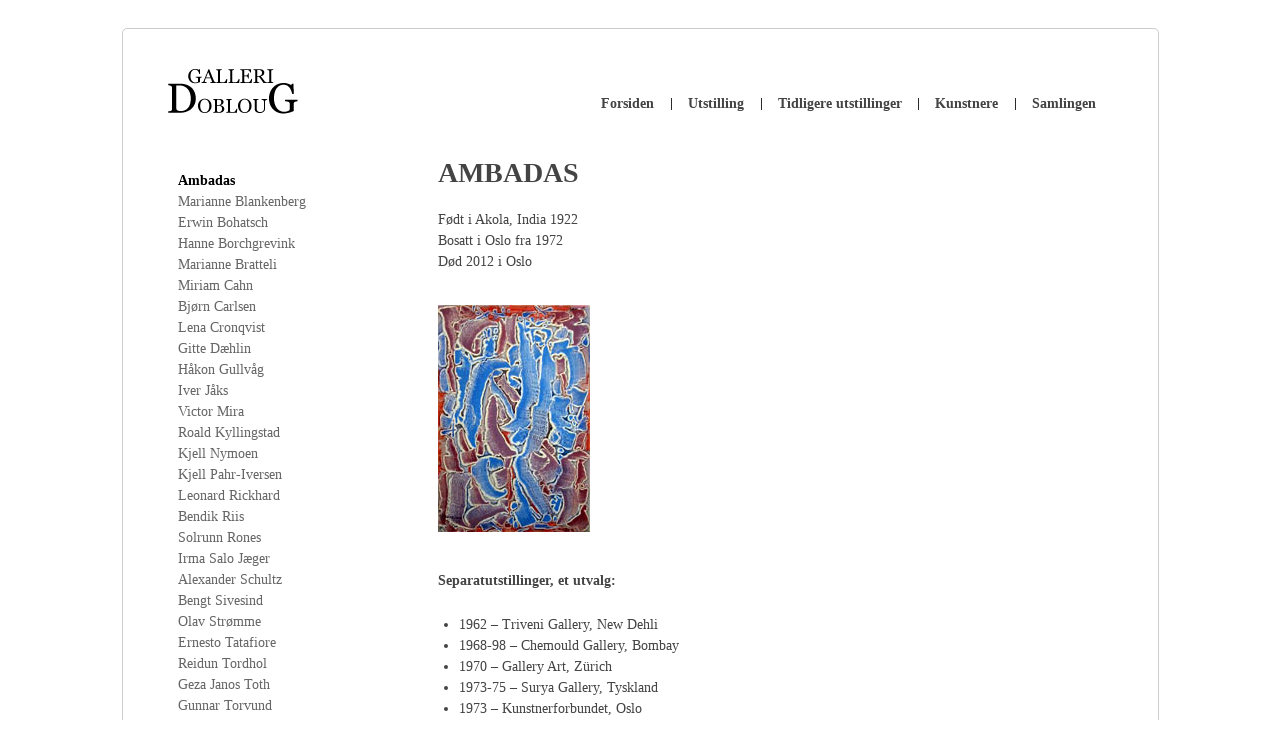

--- FILE ---
content_type: text/html; charset=UTF-8
request_url: https://www.galleridobloug.no/kunstnere/ambadas/
body_size: 5712
content:
<!DOCTYPE html>
<!--[if lt IE 7 ]> <html class="no-js ie6" lang="nb-NO"> <![endif]-->
<!--[if IE 7 ]> <html class="no-js ie7" lang="nb-NO"> <![endif]-->
<!--[if IE 8 ]> <html class="no-js ie8" lang="nb-NO"> <![endif]-->
<!--[if (gte IE 9)|!(IE)]><!-->
<html class="no-js" lang="nb-NO">
<!--<![endif]-->
<head>
<meta charset="UTF-8" />
<meta name="viewport" content="width=device-width, user-scalable=no, initial-scale=1.0, minimum-scale=1.0, maximum-scale=1.0">
<title>Ambadas – Galleri Dobloug</title>
<link type="text/css" rel="stylesheet" href="https://www.galleridobloug.no/wp-content/themes/gd/all.css" media="all" />
<meta name='robots' content='max-image-preview:large' />
	<style>img:is([sizes="auto" i], [sizes^="auto," i]) { contain-intrinsic-size: 3000px 1500px }</style>
	<script type="text/javascript">
/* <![CDATA[ */
window._wpemojiSettings = {"baseUrl":"https:\/\/s.w.org\/images\/core\/emoji\/16.0.1\/72x72\/","ext":".png","svgUrl":"https:\/\/s.w.org\/images\/core\/emoji\/16.0.1\/svg\/","svgExt":".svg","source":{"concatemoji":"https:\/\/www.galleridobloug.no\/wp-includes\/js\/wp-emoji-release.min.js?ver=6.8.3"}};
/*! This file is auto-generated */
!function(s,n){var o,i,e;function c(e){try{var t={supportTests:e,timestamp:(new Date).valueOf()};sessionStorage.setItem(o,JSON.stringify(t))}catch(e){}}function p(e,t,n){e.clearRect(0,0,e.canvas.width,e.canvas.height),e.fillText(t,0,0);var t=new Uint32Array(e.getImageData(0,0,e.canvas.width,e.canvas.height).data),a=(e.clearRect(0,0,e.canvas.width,e.canvas.height),e.fillText(n,0,0),new Uint32Array(e.getImageData(0,0,e.canvas.width,e.canvas.height).data));return t.every(function(e,t){return e===a[t]})}function u(e,t){e.clearRect(0,0,e.canvas.width,e.canvas.height),e.fillText(t,0,0);for(var n=e.getImageData(16,16,1,1),a=0;a<n.data.length;a++)if(0!==n.data[a])return!1;return!0}function f(e,t,n,a){switch(t){case"flag":return n(e,"\ud83c\udff3\ufe0f\u200d\u26a7\ufe0f","\ud83c\udff3\ufe0f\u200b\u26a7\ufe0f")?!1:!n(e,"\ud83c\udde8\ud83c\uddf6","\ud83c\udde8\u200b\ud83c\uddf6")&&!n(e,"\ud83c\udff4\udb40\udc67\udb40\udc62\udb40\udc65\udb40\udc6e\udb40\udc67\udb40\udc7f","\ud83c\udff4\u200b\udb40\udc67\u200b\udb40\udc62\u200b\udb40\udc65\u200b\udb40\udc6e\u200b\udb40\udc67\u200b\udb40\udc7f");case"emoji":return!a(e,"\ud83e\udedf")}return!1}function g(e,t,n,a){var r="undefined"!=typeof WorkerGlobalScope&&self instanceof WorkerGlobalScope?new OffscreenCanvas(300,150):s.createElement("canvas"),o=r.getContext("2d",{willReadFrequently:!0}),i=(o.textBaseline="top",o.font="600 32px Arial",{});return e.forEach(function(e){i[e]=t(o,e,n,a)}),i}function t(e){var t=s.createElement("script");t.src=e,t.defer=!0,s.head.appendChild(t)}"undefined"!=typeof Promise&&(o="wpEmojiSettingsSupports",i=["flag","emoji"],n.supports={everything:!0,everythingExceptFlag:!0},e=new Promise(function(e){s.addEventListener("DOMContentLoaded",e,{once:!0})}),new Promise(function(t){var n=function(){try{var e=JSON.parse(sessionStorage.getItem(o));if("object"==typeof e&&"number"==typeof e.timestamp&&(new Date).valueOf()<e.timestamp+604800&&"object"==typeof e.supportTests)return e.supportTests}catch(e){}return null}();if(!n){if("undefined"!=typeof Worker&&"undefined"!=typeof OffscreenCanvas&&"undefined"!=typeof URL&&URL.createObjectURL&&"undefined"!=typeof Blob)try{var e="postMessage("+g.toString()+"("+[JSON.stringify(i),f.toString(),p.toString(),u.toString()].join(",")+"));",a=new Blob([e],{type:"text/javascript"}),r=new Worker(URL.createObjectURL(a),{name:"wpTestEmojiSupports"});return void(r.onmessage=function(e){c(n=e.data),r.terminate(),t(n)})}catch(e){}c(n=g(i,f,p,u))}t(n)}).then(function(e){for(var t in e)n.supports[t]=e[t],n.supports.everything=n.supports.everything&&n.supports[t],"flag"!==t&&(n.supports.everythingExceptFlag=n.supports.everythingExceptFlag&&n.supports[t]);n.supports.everythingExceptFlag=n.supports.everythingExceptFlag&&!n.supports.flag,n.DOMReady=!1,n.readyCallback=function(){n.DOMReady=!0}}).then(function(){return e}).then(function(){var e;n.supports.everything||(n.readyCallback(),(e=n.source||{}).concatemoji?t(e.concatemoji):e.wpemoji&&e.twemoji&&(t(e.twemoji),t(e.wpemoji)))}))}((window,document),window._wpemojiSettings);
/* ]]> */
</script>
<style id='wp-emoji-styles-inline-css' type='text/css'>

	img.wp-smiley, img.emoji {
		display: inline !important;
		border: none !important;
		box-shadow: none !important;
		height: 1em !important;
		width: 1em !important;
		margin: 0 0.07em !important;
		vertical-align: -0.1em !important;
		background: none !important;
		padding: 0 !important;
	}
</style>
<link rel='stylesheet' id='wp-block-library-css' href='https://www.galleridobloug.no/wp-includes/css/dist/block-library/style.min.css?ver=6.8.3' type='text/css' media='all' />
<style id='classic-theme-styles-inline-css' type='text/css'>
/*! This file is auto-generated */
.wp-block-button__link{color:#fff;background-color:#32373c;border-radius:9999px;box-shadow:none;text-decoration:none;padding:calc(.667em + 2px) calc(1.333em + 2px);font-size:1.125em}.wp-block-file__button{background:#32373c;color:#fff;text-decoration:none}
</style>
<style id='global-styles-inline-css' type='text/css'>
:root{--wp--preset--aspect-ratio--square: 1;--wp--preset--aspect-ratio--4-3: 4/3;--wp--preset--aspect-ratio--3-4: 3/4;--wp--preset--aspect-ratio--3-2: 3/2;--wp--preset--aspect-ratio--2-3: 2/3;--wp--preset--aspect-ratio--16-9: 16/9;--wp--preset--aspect-ratio--9-16: 9/16;--wp--preset--color--black: #000000;--wp--preset--color--cyan-bluish-gray: #abb8c3;--wp--preset--color--white: #ffffff;--wp--preset--color--pale-pink: #f78da7;--wp--preset--color--vivid-red: #cf2e2e;--wp--preset--color--luminous-vivid-orange: #ff6900;--wp--preset--color--luminous-vivid-amber: #fcb900;--wp--preset--color--light-green-cyan: #7bdcb5;--wp--preset--color--vivid-green-cyan: #00d084;--wp--preset--color--pale-cyan-blue: #8ed1fc;--wp--preset--color--vivid-cyan-blue: #0693e3;--wp--preset--color--vivid-purple: #9b51e0;--wp--preset--gradient--vivid-cyan-blue-to-vivid-purple: linear-gradient(135deg,rgba(6,147,227,1) 0%,rgb(155,81,224) 100%);--wp--preset--gradient--light-green-cyan-to-vivid-green-cyan: linear-gradient(135deg,rgb(122,220,180) 0%,rgb(0,208,130) 100%);--wp--preset--gradient--luminous-vivid-amber-to-luminous-vivid-orange: linear-gradient(135deg,rgba(252,185,0,1) 0%,rgba(255,105,0,1) 100%);--wp--preset--gradient--luminous-vivid-orange-to-vivid-red: linear-gradient(135deg,rgba(255,105,0,1) 0%,rgb(207,46,46) 100%);--wp--preset--gradient--very-light-gray-to-cyan-bluish-gray: linear-gradient(135deg,rgb(238,238,238) 0%,rgb(169,184,195) 100%);--wp--preset--gradient--cool-to-warm-spectrum: linear-gradient(135deg,rgb(74,234,220) 0%,rgb(151,120,209) 20%,rgb(207,42,186) 40%,rgb(238,44,130) 60%,rgb(251,105,98) 80%,rgb(254,248,76) 100%);--wp--preset--gradient--blush-light-purple: linear-gradient(135deg,rgb(255,206,236) 0%,rgb(152,150,240) 100%);--wp--preset--gradient--blush-bordeaux: linear-gradient(135deg,rgb(254,205,165) 0%,rgb(254,45,45) 50%,rgb(107,0,62) 100%);--wp--preset--gradient--luminous-dusk: linear-gradient(135deg,rgb(255,203,112) 0%,rgb(199,81,192) 50%,rgb(65,88,208) 100%);--wp--preset--gradient--pale-ocean: linear-gradient(135deg,rgb(255,245,203) 0%,rgb(182,227,212) 50%,rgb(51,167,181) 100%);--wp--preset--gradient--electric-grass: linear-gradient(135deg,rgb(202,248,128) 0%,rgb(113,206,126) 100%);--wp--preset--gradient--midnight: linear-gradient(135deg,rgb(2,3,129) 0%,rgb(40,116,252) 100%);--wp--preset--font-size--small: 13px;--wp--preset--font-size--medium: 20px;--wp--preset--font-size--large: 36px;--wp--preset--font-size--x-large: 42px;--wp--preset--spacing--20: 0.44rem;--wp--preset--spacing--30: 0.67rem;--wp--preset--spacing--40: 1rem;--wp--preset--spacing--50: 1.5rem;--wp--preset--spacing--60: 2.25rem;--wp--preset--spacing--70: 3.38rem;--wp--preset--spacing--80: 5.06rem;--wp--preset--shadow--natural: 6px 6px 9px rgba(0, 0, 0, 0.2);--wp--preset--shadow--deep: 12px 12px 50px rgba(0, 0, 0, 0.4);--wp--preset--shadow--sharp: 6px 6px 0px rgba(0, 0, 0, 0.2);--wp--preset--shadow--outlined: 6px 6px 0px -3px rgba(255, 255, 255, 1), 6px 6px rgba(0, 0, 0, 1);--wp--preset--shadow--crisp: 6px 6px 0px rgba(0, 0, 0, 1);}:where(.is-layout-flex){gap: 0.5em;}:where(.is-layout-grid){gap: 0.5em;}body .is-layout-flex{display: flex;}.is-layout-flex{flex-wrap: wrap;align-items: center;}.is-layout-flex > :is(*, div){margin: 0;}body .is-layout-grid{display: grid;}.is-layout-grid > :is(*, div){margin: 0;}:where(.wp-block-columns.is-layout-flex){gap: 2em;}:where(.wp-block-columns.is-layout-grid){gap: 2em;}:where(.wp-block-post-template.is-layout-flex){gap: 1.25em;}:where(.wp-block-post-template.is-layout-grid){gap: 1.25em;}.has-black-color{color: var(--wp--preset--color--black) !important;}.has-cyan-bluish-gray-color{color: var(--wp--preset--color--cyan-bluish-gray) !important;}.has-white-color{color: var(--wp--preset--color--white) !important;}.has-pale-pink-color{color: var(--wp--preset--color--pale-pink) !important;}.has-vivid-red-color{color: var(--wp--preset--color--vivid-red) !important;}.has-luminous-vivid-orange-color{color: var(--wp--preset--color--luminous-vivid-orange) !important;}.has-luminous-vivid-amber-color{color: var(--wp--preset--color--luminous-vivid-amber) !important;}.has-light-green-cyan-color{color: var(--wp--preset--color--light-green-cyan) !important;}.has-vivid-green-cyan-color{color: var(--wp--preset--color--vivid-green-cyan) !important;}.has-pale-cyan-blue-color{color: var(--wp--preset--color--pale-cyan-blue) !important;}.has-vivid-cyan-blue-color{color: var(--wp--preset--color--vivid-cyan-blue) !important;}.has-vivid-purple-color{color: var(--wp--preset--color--vivid-purple) !important;}.has-black-background-color{background-color: var(--wp--preset--color--black) !important;}.has-cyan-bluish-gray-background-color{background-color: var(--wp--preset--color--cyan-bluish-gray) !important;}.has-white-background-color{background-color: var(--wp--preset--color--white) !important;}.has-pale-pink-background-color{background-color: var(--wp--preset--color--pale-pink) !important;}.has-vivid-red-background-color{background-color: var(--wp--preset--color--vivid-red) !important;}.has-luminous-vivid-orange-background-color{background-color: var(--wp--preset--color--luminous-vivid-orange) !important;}.has-luminous-vivid-amber-background-color{background-color: var(--wp--preset--color--luminous-vivid-amber) !important;}.has-light-green-cyan-background-color{background-color: var(--wp--preset--color--light-green-cyan) !important;}.has-vivid-green-cyan-background-color{background-color: var(--wp--preset--color--vivid-green-cyan) !important;}.has-pale-cyan-blue-background-color{background-color: var(--wp--preset--color--pale-cyan-blue) !important;}.has-vivid-cyan-blue-background-color{background-color: var(--wp--preset--color--vivid-cyan-blue) !important;}.has-vivid-purple-background-color{background-color: var(--wp--preset--color--vivid-purple) !important;}.has-black-border-color{border-color: var(--wp--preset--color--black) !important;}.has-cyan-bluish-gray-border-color{border-color: var(--wp--preset--color--cyan-bluish-gray) !important;}.has-white-border-color{border-color: var(--wp--preset--color--white) !important;}.has-pale-pink-border-color{border-color: var(--wp--preset--color--pale-pink) !important;}.has-vivid-red-border-color{border-color: var(--wp--preset--color--vivid-red) !important;}.has-luminous-vivid-orange-border-color{border-color: var(--wp--preset--color--luminous-vivid-orange) !important;}.has-luminous-vivid-amber-border-color{border-color: var(--wp--preset--color--luminous-vivid-amber) !important;}.has-light-green-cyan-border-color{border-color: var(--wp--preset--color--light-green-cyan) !important;}.has-vivid-green-cyan-border-color{border-color: var(--wp--preset--color--vivid-green-cyan) !important;}.has-pale-cyan-blue-border-color{border-color: var(--wp--preset--color--pale-cyan-blue) !important;}.has-vivid-cyan-blue-border-color{border-color: var(--wp--preset--color--vivid-cyan-blue) !important;}.has-vivid-purple-border-color{border-color: var(--wp--preset--color--vivid-purple) !important;}.has-vivid-cyan-blue-to-vivid-purple-gradient-background{background: var(--wp--preset--gradient--vivid-cyan-blue-to-vivid-purple) !important;}.has-light-green-cyan-to-vivid-green-cyan-gradient-background{background: var(--wp--preset--gradient--light-green-cyan-to-vivid-green-cyan) !important;}.has-luminous-vivid-amber-to-luminous-vivid-orange-gradient-background{background: var(--wp--preset--gradient--luminous-vivid-amber-to-luminous-vivid-orange) !important;}.has-luminous-vivid-orange-to-vivid-red-gradient-background{background: var(--wp--preset--gradient--luminous-vivid-orange-to-vivid-red) !important;}.has-very-light-gray-to-cyan-bluish-gray-gradient-background{background: var(--wp--preset--gradient--very-light-gray-to-cyan-bluish-gray) !important;}.has-cool-to-warm-spectrum-gradient-background{background: var(--wp--preset--gradient--cool-to-warm-spectrum) !important;}.has-blush-light-purple-gradient-background{background: var(--wp--preset--gradient--blush-light-purple) !important;}.has-blush-bordeaux-gradient-background{background: var(--wp--preset--gradient--blush-bordeaux) !important;}.has-luminous-dusk-gradient-background{background: var(--wp--preset--gradient--luminous-dusk) !important;}.has-pale-ocean-gradient-background{background: var(--wp--preset--gradient--pale-ocean) !important;}.has-electric-grass-gradient-background{background: var(--wp--preset--gradient--electric-grass) !important;}.has-midnight-gradient-background{background: var(--wp--preset--gradient--midnight) !important;}.has-small-font-size{font-size: var(--wp--preset--font-size--small) !important;}.has-medium-font-size{font-size: var(--wp--preset--font-size--medium) !important;}.has-large-font-size{font-size: var(--wp--preset--font-size--large) !important;}.has-x-large-font-size{font-size: var(--wp--preset--font-size--x-large) !important;}
:where(.wp-block-post-template.is-layout-flex){gap: 1.25em;}:where(.wp-block-post-template.is-layout-grid){gap: 1.25em;}
:where(.wp-block-columns.is-layout-flex){gap: 2em;}:where(.wp-block-columns.is-layout-grid){gap: 2em;}
:root :where(.wp-block-pullquote){font-size: 1.5em;line-height: 1.6;}
</style>
<link rel="https://api.w.org/" href="https://www.galleridobloug.no/wp-json/" /><link rel="alternate" title="JSON" type="application/json" href="https://www.galleridobloug.no/wp-json/wp/v2/pages/359" /><link rel="canonical" href="https://www.galleridobloug.no/kunstnere/ambadas/" />
<link rel='shortlink' href='https://www.galleridobloug.no/?p=359' />
<link rel="alternate" title="oEmbed (JSON)" type="application/json+oembed" href="https://www.galleridobloug.no/wp-json/oembed/1.0/embed?url=https%3A%2F%2Fwww.galleridobloug.no%2Fkunstnere%2Fambadas%2F" />
<link rel="alternate" title="oEmbed (XML)" type="text/xml+oembed" href="https://www.galleridobloug.no/wp-json/oembed/1.0/embed?url=https%3A%2F%2Fwww.galleridobloug.no%2Fkunstnere%2Fambadas%2F&#038;format=xml" />
<link rel="profile" href="http://gmpg.org/xfn/11" />
<link rel="pingback" href="https://www.galleridobloug.no/xmlrpc.php" />
</head>
<body class="wp-singular page-template-default page page-id-359 page-child parent-pageid-245 wp-theme-gd">
<div id="container">
<header class="header">
<div id="logo"><a href="https://www.galleridobloug.no/"><img src="https://www.galleridobloug.no/wp-content/themes/gd/images/logo.png" width="130" height="45" alt="Galleri Dobloug" /></a></div>
<nav>
<ul id="menu-header-menu" class="menu"><li id="menu-item-304" class="menu-item menu-item-type-custom menu-item-object-custom menu-item-home menu-item-304"><a href="http://www.galleridobloug.no/">Forsiden</a></li>
<li id="menu-item-252" class="menu-item menu-item-type-post_type menu-item-object-page menu-item-252"><a href="https://www.galleridobloug.no/utstilling/">Utstilling</a></li>
<li id="menu-item-198" class="menu-item menu-item-type-post_type menu-item-object-page menu-item-198"><a href="https://www.galleridobloug.no/tidligere-utstillinger/">Tidligere utstillinger</a></li>
<li id="menu-item-583" class="menu-item menu-item-type-custom menu-item-object-custom current-menu-item menu-item-583"><a href="http://www.galleridobloug.no/kunstnere/ambadas/" aria-current="page">Kunstnere</a></li>
<li id="menu-item-316" class="menu-item menu-item-type-post_type menu-item-object-page menu-item-316"><a href="https://www.galleridobloug.no/samlingen/">Samlingen</a></li>
</ul>
</nav>
</header>
<div id="wrapper" class="clearfix"><aside id="more" class="grid sidebar">
	<ul id="sub">
		<li class="page_item page-item-359 current_page_item"><a href="https://www.galleridobloug.no/kunstnere/ambadas/" aria-current="page">Ambadas</a></li>
<li class="page_item page-item-361"><a href="https://www.galleridobloug.no/kunstnere/marianne-blankenberg/">Marianne Blankenberg</a></li>
<li class="page_item page-item-366"><a href="https://www.galleridobloug.no/kunstnere/erwin-bohatsch/">Erwin Bohatsch</a></li>
<li class="page_item page-item-368"><a href="https://www.galleridobloug.no/kunstnere/hanne-borchgrevink/">Hanne Borchgrevink</a></li>
<li class="page_item page-item-522"><a href="https://www.galleridobloug.no/kunstnere/marianne-bratteli/">Marianne Bratteli</a></li>
<li class="page_item page-item-523"><a href="https://www.galleridobloug.no/kunstnere/miriam-cahn/">Miriam Cahn</a></li>
<li class="page_item page-item-613"><a href="https://www.galleridobloug.no/kunstnere/bjorn-carlsen/">Bjørn Carlsen</a></li>
<li class="page_item page-item-524"><a href="https://www.galleridobloug.no/kunstnere/lena-cronqvist/">Lena Cronqvist</a></li>
<li class="page_item page-item-617"><a href="https://www.galleridobloug.no/kunstnere/gitte-daehlin/">Gitte Dæhlin</a></li>
<li class="page_item page-item-526"><a href="https://www.galleridobloug.no/kunstnere/hakon-gullvag/">Håkon Gullvåg</a></li>
<li class="page_item page-item-621"><a href="https://www.galleridobloug.no/kunstnere/iver-jaks/">Iver Jåks</a></li>
<li class="page_item page-item-528"><a href="https://www.galleridobloug.no/kunstnere/victor-mira/">Victor Mira</a></li>
<li class="page_item page-item-625"><a href="https://www.galleridobloug.no/kunstnere/roald-kyllingstad/">Roald Kyllingstad</a></li>
<li class="page_item page-item-530"><a href="https://www.galleridobloug.no/kunstnere/kjell-nymoen/">Kjell Nymoen</a></li>
<li class="page_item page-item-532"><a href="https://www.galleridobloug.no/kunstnere/kjell-pahr-iversen/">Kjell Pahr-Iversen</a></li>
<li class="page_item page-item-550"><a href="https://www.galleridobloug.no/kunstnere/leonard-rickhard/">Leonard Rickhard</a></li>
<li class="page_item page-item-551"><a href="https://www.galleridobloug.no/kunstnere/bendik-riis/">Bendik Riis</a></li>
<li class="page_item page-item-632"><a href="https://www.galleridobloug.no/kunstnere/solrunn-rones/">Solrunn Rones</a></li>
<li class="page_item page-item-552"><a href="https://www.galleridobloug.no/kunstnere/irma-salo-jaeger/">Irma Salo Jæger</a></li>
<li class="page_item page-item-636"><a href="https://www.galleridobloug.no/kunstnere/alexander-schultz/">Alexander Schultz</a></li>
<li class="page_item page-item-554"><a href="https://www.galleridobloug.no/kunstnere/bengt-sivesind/">Bengt Sivesind</a></li>
<li class="page_item page-item-640"><a href="https://www.galleridobloug.no/kunstnere/olav-stromme/">Olav Strømme</a></li>
<li class="page_item page-item-556"><a href="https://www.galleridobloug.no/kunstnere/ernesto-tatafiore/">Ernesto Tatafiore</a></li>
<li class="page_item page-item-643"><a href="https://www.galleridobloug.no/kunstnere/reidun-tordhol/">Reidun Tordhol</a></li>
<li class="page_item page-item-558"><a href="https://www.galleridobloug.no/kunstnere/geza-toth/">Geza Janos Toth</a></li>
<li class="page_item page-item-560"><a href="https://www.galleridobloug.no/kunstnere/gunnar-torvund/">Gunnar Torvund</a></li>
<li class="page_item page-item-581"><a href="https://www.galleridobloug.no/kunstnere/liv-ornvall/">Liv Ørnvall</a></li>
	</ul>
</aside>
<section id="content" class="grid main-col">
<div id="post-359" class="post-359 page type-page status-publish hentry">
<h1 class="post-title">Ambadas</h1>
<article class="post-entry"><p>Født i Akola, India 1922<br />
Bosatt i Oslo fra 1972<br />
Død 2012 i Oslo</p>
<p><img decoding="async" class="alignnone size-full wp-image-584" title="ambadas" src="http://www.galleridobloug.no/arkiv/ambadas.jpg" alt="" width="152" height="227" /></p>
<p><strong>Separatutstillinger, et utvalg:</strong></p>
<ul>
<li>1962 &#8211; Triveni Gallery, New Dehli</li>
<li>1968-98 &#8211; Chemould Gallery, Bombay</li>
<li>1970 &#8211; Gallery Art, Zürich</li>
<li>1973-75 &#8211; Surya Gallery, Tyskland</li>
<li>1973 &#8211; Kunstnerforbundet, Oslo</li>
<li>1976-01 &#8211; Dhoomimal Gallery, New Dehli</li>
<li>1977-79 -Galleri Alana, Oslo</li>
<li>1997 &#8211; Stanislaw State College of Art/Gallery, California</li>
</ul>
<p><strong>Innkjøp:</strong></p>
<ul>
<li>Lalit Kala Academy of Art, New Dehli</li>
<li>National Gallery of Modern Art, New Dehli</li>
<li>Roopankar Museum of Art, Bhopal</li>
<li>Chandigahr Museum</li>
<li>Birla Academy of Fine Art, India</li>
<li>Tate Institute of Fundamental Research, India</li>
<li>Ben &amp; Abbey Grey Foundation, USA</li>
<li>Riksgalleriet</li>
<li>Norsk Kulturråd</li>
</ul>
</article>
</div>
</section>
</div>
</div>
<div id="footer" class="clearfix">
<div id="footer-wrapper">
<div class="grid full-col copyright">
&copy;  - 2025 <a href="https://www.galleridobloug.no/" title="Galleri Dobloug">Galleri Dobloug</a>
<span> - St.Olavs gate 13, 0165 Oslo. Tlf: 958 43 948. <a href="mailto:kunst@galleridobloug.no">kunst@galleridobloug.no</a></span>
<div class="alignright scroll-top"></div>
</div>
</div>
</div>
<script type="speculationrules">
{"prefetch":[{"source":"document","where":{"and":[{"href_matches":"\/*"},{"not":{"href_matches":["\/wp-*.php","\/wp-admin\/*","\/arkiv\/*","\/wp-content\/*","\/wp-content\/plugins\/*","\/wp-content\/themes\/gd\/*","\/*\\?(.+)"]}},{"not":{"selector_matches":"a[rel~=\"nofollow\"]"}},{"not":{"selector_matches":".no-prefetch, .no-prefetch a"}}]},"eagerness":"conservative"}]}
</script>
</body>
</html>

--- FILE ---
content_type: text/css
request_url: https://www.galleridobloug.no/wp-content/themes/gd/all.css
body_size: 3563
content:
@import url("includes/innstillinger.css");
@import url(http://fonts.googleapis.com/css?family=Droid+Serif:400,700,400italic,700italic);

body { background: #fff; color: #444; font-family: "Droid Serif", Georgia, Times, serif; font-size: 14px; line-height: 1.5em; -moz-font-smoothing: antialiased; -webkit-font-smoothing: antialiased; font-smoothing: antialiased; text-rendering: optimizeLegibility; }

/* Globalt */

#container { margin: 2em auto 0 auto; padding: 0 25px; border: 1px solid #ccc; -webkit-border-radius: 5px; -moz-border-radius: 5px; border-radius: 5px; }
#wrapper { clear: both; margin: 20px auto; position: relative; }
#footer { clear: both; margin: 0 auto; }

/* Header */

header { margin: 0; }
#logo { float: left; margin: 40px 0 0 20px; }
.headthumb img { width: 100%; margin: 20px 0 0 0; }

/* Content */

#content { margin-bottom: 20px; }
.grid.sidebar, .grid.main-col, .grid.full-col { padding-top: 1.5em; }
span.klokke1 { padding-left: 70px; }
span.klokke2 { padding-left: 120px; }
span.klokke3 { padding-left: 119px; }

/* Post */

.comments-link { font-size: 12px; }
#cancel-comment-reply-link { color: #900; }
.post-data { clear: both; font-size: 11px; font-weight: 700; margin-top: 20px; }
.post-data a { color: #111; }
.post-entry { clear: both; }
.post-meta { clear: both; color: #9f9f9f; font-size: 13px; margin-bottom: 10px; }
.post-edit { clear: both; display: block; font-size: 12px; margin: 1.5em 0; }
.post-search-terms { clear: both; }
.read-more { clear: both; font-weight: 700; }
.attachment-entry { clear: both; text-align: center; }
.blog .post { float: left; width: 50%; height: auto; margin: 0 0 1.3em 0; }
.blog .post img { float: left; margin: 0 1em 1em 0; }
.blog .post a, .blog .post a:hover { color: #444; text-decoration: none; }
article.post-entry.front img { float: left; margin: 0 1em 1em 0; }
.blog .category-skjul-fra-tidligere-utstillinger { display: none; }
.blog .post-entry { padding: 0 10px 0 0; min-height: 110px; }


/* Typografi */

p { word-wrap: break-word; }
i, em, dfn, cite { font-style: italic; }
tt, var, pre, kbd, samp, code { font-family: "Courier New", Courier, monospace !important; font-style: normal; }
b, strong { font-weight: 700; }
pre { background: #fff; margin-top: 20px; max-width: 98%; padding-left: 1em; height: auto; }
del { color: #555; text-decoration: line-through; }
ins, dfn { border-bottom: 1px solid #ccc; }
sup, sub, small { font-size: 85%; }
abbr, acronym { font-size: 85%; letter-spacing: .1em; text-transform: uppercase; }
a abbr, a acronym { border: none; }
dfn[title], abbr[title], acronym[title] { border-bottom: 1px solid #ccc; cursor: help; }
sup { vertical-align: super; }
sub { vertical-align: sub; }

/* Overskrifter */

h1, h2, h3, h4, h5, h6, h1 a, h2 a, h3 a, h4 a, h5 a, h6 a { font-weight: 700; line-height: 1em; word-wrap: break-word; }
h1 { color: #444; font-size: 2em; text-transform: uppercase; }
.page h1 { color: #444; font-size: 2em; background: none; padding: 0; }
h1 a:hover { color: #fff; }
h2 { color: #777; font-size: 1.5em; }
h3 { font-size: 1.7em; }
h4 { font-size: 1.4em; }
h5 { font-size: 1.3em; }
h6 { font-size: 1.2em; text-transform: uppercase; }

/* Linker */

a { color: #444; font-weight: 400; text-decoration: none; }
.post-entry a { text-decoration: underline; }
.post-entry.front a { text-decoration: none; }
a:hover { color: #444; text-decoration: none; }
h2 a, h3 a, h4 a, h5 a, h6 a { color: #444; }
h1 a{ color: #fff; }

/* Margin og Padding */

p, hr, dl, pre, form, table, address, blockquote { margin: 1.6em 0; }
h1 { margin: .5em 0 .5em; }
h2 { margin: 1.07em 0 .535em; }
h3 { margin: 1.14em 0 .57em; }
h4 { margin: 1.23em 0 .615em; }
h5 { margin: 1.33em 0 .67em; }
h6 { margin: 1.6em 0 .8em; }
th, td { padding: .8em; }
caption { padding-bottom: .8em; }
blockquote { padding: 0 1em; }
blockquote:first-child { margin: .8em 0; }
fieldset { margin: 1.6em 0; padding: 0 1em 1em; }
legend { padding-left: .8em; padding-right: .8em; }
legend+* { margin-top: 1em; }
input, textarea { padding: .3em .4em .15em; }
select { padding: .1em .2em 0; }
option { padding: 0 .4em; }
dt { margin-bottom: .4em; margin-top: .8em; }
ul { margin-left: 1.5em; }
ol { margin-left: 2.35em; }
ol ol, ul ol { margin-left: 2.5em; }
form div { margin-bottom: .8em; }

/* Footer */

#footer { color: #444; font-size: 11px; line-height: 1.5em; }
#footer a { color: #444; font-weight: 400; }
#footer a:hover { }
#footer-wrapper { margin: 20px 20px; }
#footer-wrapper .alignright { margin: 0; }
.scroll-top { text-align: center; }
.copyright { text-align: left; margin-bottom: 40px; }

/* Menu */

.menu { max-width: 750px; float: right; }
.menu, .menu ul { display: block; list-style-type: none; margin: 55px 20px 0; padding: 0; }
.menu li { border: 0; display: block; float: left; margin: 0; padding: 0; position: relative; z-index: 5; }
.menu li:hover { white-space: normal; z-index: 10000; }
.menu li li { float: none; }
.menu ul { left: 0; position: absolute; top: 0; visibility: hidden; z-index: 10; }
.menu li:hover > ul { top: 100%; visibility: visible; }
.menu li li:hover > ul { left: 100%; top: 0; }
.menu:after, .menu ul:after { clear: both; content: "."; display: block; height: 0; overflow: hidden; visibility: hidden; }
.menu, .menu ul { min-height: 0; }
.menu ul { margin: -10px 0px 0px -30px; padding: 10px 30px 30px; }
.menu ul ul { margin: -30px 0 0 -10px; padding: 30px 30px 30px 10px; }
.menu ul li a:hover, .menu li li a:hover { color: #444; text-decoration: none; }
.menu ul { min-width: 15em; width: auto; }
.menu a { background: url(images/menu.png) no-repeat 0 50%; color: #444; display: block; font-size: 14px; font-weight: 700; height: 40px; line-height: 40px; margin: 0; padding: 0 1.2em; position: relative; text-decoration: none; }
.menu a:hover { color: #000; }
.menu .current_page_item a, .menu .current-page-ancestor a { color: #000; }
.menu > li:first-child > a { background: none; padding-left: 0; }

/*
.menu li li { background: #ddd8ce; background-image: none; color: #444; filter: none; width: auto; }
.menu li li a { background: transparent!important; border-bottom: 1px solid #444; color: #444; font-size: 12px; font-weight: 400; height: auto; height: 20px; line-height: 20px; padding: 5px 10px; text-shadow: none; white-space: nowrap; }
.menu li li a:hover { color: #444; filter: none; }
ul.sub-menu .current_page_item a, ul.sub-menu .menu-item-object-page a, .menu li.current-menu-item ul.sub-menu li { border-bottom: 1px solid #444; }
.menu li li:hover > ul { left: 100%; top: 0; }
.menu > li:first-child > a { background: none; padding-left: 0; }
.menu .current_page_item ul.sub-menu a { border-bottom: none; }
*/
.tinynav { display: none }

ul#sub { display: block; list-style-type: none; margin: 10px 0 20px 0; padding: 0; }
ul#sub li a { }
ul#sub li a:hover, ul#sub .current_page_item a { color: #000; font-weight: 700; }

/* Forms */

label { display: block; font-weight: 700; padding: 2px 0; }
legend { padding: 2px 5px; }
fieldset { margin: 0 0 1.5em; padding: 1em 2em; }
form div { clear: both; }
select, input[type="text"], input[type="password"] { border: 1px solid #fff; background: #fff; margin: 0; outline: none; padding: 4px 8px; vertical-align: middle; width: 85%; margin-bottom: .5em; }
select { height: auto; width: 70%; }
area, textarea { background: #fff; border: 1px solid #fff; height: auto; overflow: auto; margin: 0; outline: none; padding: 5px 8px; width: 85%; }
input, select { cursor: pointer; }
area:focus, input:focus, textarea:focus { background: #fff; }
input[type='text'], input[type='password'] { cursor: text; }

/* Tabeller */
th, td { border-bottom: 1px solid #ddd; border-right: 1px solid #ccc; }
table { border-left: 1px solid #ccc; border-top: 1px solid #ccc; width: 100%; }

/* Lister */

ul { list-style-type: disc; }
ul ul { list-style-type: square; }
ul ul ul { list-style-type: circle; }
ol { line-height: 22px; list-style-position: outside; list-style-type: decimal; }
dt { font-weight: 400; }

/* Blockquote */

blockquote { background: #f9f9f9; border: none; border-left: 4px solid #d6d6d6; margin: 20px; overflow: auto; padding: 0 0 10px 12px; }
blockquote p { font-family: Georgia, "Times New Roman", Times, serif; font-style: italic; font-size: 18px; line-height: 26px; }

/* More / Widgets / kolonne 2 */

.toppwid { -webkit-border-radius: 3px; -moz-border-radius: 3px; border-radius: 3px; background-color: #ddd8ce; font-size: 13px; margin: 0 0 20px; padding: 20px; }
.bottomwid { margin: 0 .5em; }
#more { margin-top: 15px; color: #666; }
#more a { display: inline-block; margin: 0; padding: 0; text-decoration: none; color: #666; }
#more #s { width: 70%; }
#more ul li { margin-left: 10px; }
#more ul li a { display: inline; text-decoration: none; }
#more .widget-title img { float: right; height: 11px; position: relative; top: 4px; width: 11px; }
#more .rss-date { line-height: 18px; padding: 6px 12px; }
#more .rssSummary { padding: 10px; }
#more cite { font-style: normal; line-height: 18px; padding: 6px 12px; }
#more .tagcloud, #more .textwidget { display: block; line-height: 1.5em; margin: 0 0 20px; word-wrap: break-word; }
#more .textwidget a { display: inline; }
#more ul .children { border: none; margin: 0; padding: 0; }
#more .author { font-weight: 700; padding-top: 4px; }
.widget_archive select, #cat { display: block; margin: 0 15px 0 0; }
.widget-title, .widget-title-home h3 { display: block; font-size: 24px; font-weight: 700; line-height: 23px; margin: 0; padding: 0 0 20px 0; text-align: left; }
.widget-title a { border-bottom: none; padding: 0!important; }

/* Pagination */

.pagination { clear: both; display: block; font-size: 16px; font-weight: 700; margin: 10px 0; padding: 5px 0; }
.pagination a { text-decoration: none; }

/* Smuler */
.breadcrumb-list { font-size: 12px; padding: 40px 0 0 0; }

/* Kommentarer */

#commentform { margin: 0; }
.commentlist { border-bottom: 1px dotted #eee; list-style: none; margin: 0; padding: 0; }
.commentlist ol { list-style: decimal; }
.commentlist li { -webkit-border-radius: 4px; -moz-border-radius: 4px; background-color: #fff; border-radius: 4px; margin: 0; }
.commentlist .bypostauthor { }
.commentlist li cite { color: #111; font-size: 1.1em; font-style: normal; font-weight: 400; }
.commentlist li.alt { background: #f9f9f9; }
.commentlist .children { list-style: none; margin-left: 10px; padding: 10px; }
.commentlist .avatar { -webkit-border-radius: 2px; -moz-border-radius: 2px; border-radius: 2px; float: left; margin-right: 10px; padding: 0; vertical-align: middle; }
.comment-author .fn { }
.comment-author .says { color: #999; }
.comment-body .comment-meta { color: #999; display: inline-block; margin: 0; padding: 0; text-align: left; }
.comment-body .comment-meta a { font-size: 11px; }
.comment-body { clear: both; padding: 10px; }
.comment-body p { clear: both; }
.comment-body .reply { }
.pingback, .trackback { list-style: none; margin: 20px 0; }
.pingback cite, .trackback cite { font-style: normal; }
#comments, #pings { text-align: left; }
#respond { clear: both; margin-top: 15px; padding: 10px 20px 50px; }
#respond label { display: inline; }
.reply { margin: 10px 0; }
.comment-form-url input, .comment-form-email input, .comment-form-author input, .comment-form-comment textarea { display: block; }
.nocomments { color: #999; font-size: .9em; text-align: center; }
p.metacomments { width: 100%; text-align: center; }
p.metacomments a { font-weight: bold; }

/* Print */

@media print {
h1 { page-break-before: always; }
h1, h2, h3, h4, h5, h6 { page-break-after: avoid; }
ul, ol, dl { page-break-before: avoid; }
}

/* Responsive Design */

@media screen and (max-width: 980px) {
#container { margin: 0 auto; padding: 0 20px; border: none; }
.menu, .menu ul { margin: 0; }
.menu { float: none; clear: both; width: 100%; text-align: center; }
#logo { float: left; position: relative; text-align: left; clear: both; }
.grid,  .grid-right { float: none; }
#featured-image .fluid-width-video-wrapper { margin: 20px 0 0 0; }
.blog .post { float: left; width: 100%; height: auto; margin: 0 0 1.3em 0; clear: both }
}

@media screen and (max-width: 650px) {
body { }
.headthumb img { display: none; }
#logo { float: none; text-align: center; }
.grid,  .grid-right { float: none; }
#featured-image .fluid-width-video-wrapper { margin: 20px 0 0 0; }
.js .menu,  .js .sub-header-menu { display: none; }
.top-menu,  .footer-menu li { float: none; text-align: center; }
.tinynav { display: block; margin: 0 auto; width: 100%; }
.tinynav { -moz-appearance: none; -webkit-appearance: none; appearance: none; background: #fff url(images/bg-select.png) no-repeat right; border: 1px solid #ccc; overflow: hidden; padding: 0.5em 1em 0.5em 0.75em; }
.ie7 .tinynav,  .ie8 .tinynav { padding-right: 10px; }
.ie9 .tinynav { padding-right: 8px; }
#footer { text-align: center; }
#footer .social-icons { text-align: center; }
}

@media screen and (max-width: 480px) {
body { }
#logo { float: none; position: relative; text-align: center; }
.grid,  .grid-right { float: none; }
#featured-image .fluid-width-video-wrapper { margin: 20px 0 0 0; }
.featured-title { font-size: 40px; padding: 40px 20px 0 20px }
.menu ul,  .menu li,  .top-menu,  .footer-menu li,  .sub-header-menu li { float: none; text-align: center; }
#footer { text-align: center; }
#footer .social-icons { text-align: center; }
}

@media screen and (max-width: 320px) {
#featured p { font-size: 12px; line-height: 1.2em; }
.featured-title { font-size: 35px; }
.featured-subtitle { font-size: 15px; }
.call-to-action a.button { font-size: 14px; padding: 7px 17px; }
}

@media screen and (max-width: 240px) {
#featured p { font-size: 11px; line-height: 1.1em; }
.featured-title { font-size: 20px; }
.featured-subtitle { font-size: 11px; }
.call-to-action a.button { font-size: 12px; padding: 5px 15px; }
}

--- FILE ---
content_type: text/css
request_url: https://www.galleridobloug.no/wp-content/themes/gd/includes/innstillinger.css
body_size: 1212
content:
/* Tilbakestill alt */

html, body, div, span, applet, object, iframe, h1, h2, h3, h4, h5, h6, p, blockquote, pre, a, abbr, acronym, address, big, cite, code, del, dfn, em, img, ins, kbd, q, s, samp, small, strike, strong, sub, sup, tt, var, b, u, i, center, dl, dt, dd, ol, ul, li, fieldset, form, label, legend, table, caption, tbody, tfoot, thead, tr, th, td, article, aside, canvas, details, embed, figure, figcaption, footer, header, hgroup, menu, nav, output, ruby, section, summary, time, mark, audio, video { margin: 0; padding: 0; border: 0; font-size: 100%; font: inherit; vertical-align: baseline; }
article, aside, details, figcaption, figure, footer, header, hgroup, menu, nav, section { display: block; }
body { line-height: 1; }
ol, ul { list-style: none; }
blockquote, q { quotes: none; }
blockquote:before, blockquote:after, q:before, q:after { content: ''; content: none; }
table { border-collapse: collapse; border-spacing: 0; }
button, input, select, textarea { width: auto; overflow: visible; margin: 0; font-size: 100%; vertical-align: baseline; }
textarea { overflow: auto; vertical-align: text-top; }
html { height: 100%; }

/*
Reponsive gridsystem av 945px av 985px,
40 / 945 = 4.232804232804%;
675 / 945 = 71.428571428571%;
230 / 945 = 24.338624338624%;
*/

#container, #footer { max-width: 985px; }
#wrapper { padding: 0 20px; }
.grid { float: left; }
.main-col, .sidebar { display: inline; }
.main-col { width: 71.428571428571%; margin: 0 0 0 4.232804232804%; }
.sidebar { width: 24.338624338624%; margin: 0; }
.full-col { width: 100%; }

img { height: auto; max-width: 100%; }
embed, iframe, object { max-width: 100%; }

/* WP standard */

.alignnone { margin: 10px 0; }
.aligncenter, div.aligncenter { display: block; margin: 10px auto; }
.alignright { float: right; margin: 10px 0 20px 20px; }
.alignleft { float: left; margin: 10px 20px 20px 0; }
.aligncenter { display: block; margin: 10px auto; }
a img.alignright { float: right; margin: 10px 0 20px 20px; }
a img.alignnone { margin: 10px 0; }
a img.alignleft { float: left; margin: 10px 20px 20px 0; }
a img.aligncenter { display: block; margin-left: auto; margin-right: auto; }
.wp-caption { background: #fff; border: 1px solid #f0f0f0; max-width: 96%; padding: 5px 3px 10px; text-align: center; }
.wp-caption.alignnone { margin: 10px 20px 20px 0; }
.wp-caption.alignleft { margin: 10px 20px 20px 0; }
.wp-caption.alignright { margin: 10px 0 20px 20px; }
.wp-caption img { border: 0 none; height: auto; margin: 0; max-width: 98.5%; padding: 0; width: auto; }
.wp-caption p.wp-caption-text { font-size: 11px; line-height: 17px; margin: 0; padding: 0 4px 5px; }
img.wp-smiley { vertical-align: middle; }
img.wp-post-image, img.attachment-full, img.attachment-large, img.attachment-medium, img.attachment-thumbnail { display: block; margin: 15px auto; width: auto; }

/* Floats */

.left { float: left; }
.right { float: right; }
.center { text-align: center; }

/* Clear  */

.clearfix:after, #container:after, .widget-wrapper:after { clear: both; content: "\0020"; display: block; height: 0; max-height: 0; overflow: hidden; visibility: hidden; }
.clearfix, #container, .widget-wrapper { display: inline-block; }
*html .clearfix, *html #container, *html .widget-wrapper { height: 1%; }
.clearfix, #container, .widget-wrapper { display: block; }
.clear { clear: both; }

/* IE6 alert / IE7 Fiks */

.msie-box { background-color: #f9edbe; border: 1px solid #f0c36d; color: #212121; display: block; margin: 0 auto; max-width: 960px; padding: 10px; position: absolute; top: 60px; text-align: center; width: 100%; }
.msie-box a { color: #212121; }
.ie7 .menu ul { background: url(images/ie7-fix.gif) repeat; }

/* Unicode-bidi */

BDO[DIR="ltr"] { direction: ltr; unicode-bidi: bidi-override; }
BDO[DIR="rtl"] { direction: rtl; unicode-bidi: bidi-override; }
 [DIR="ltr"] {
 direction:ltr;
 unicode-bidi:embed;
}
 [DIR="rtl"] {
 direction:rtl;
 unicode-bidi:embed;
}